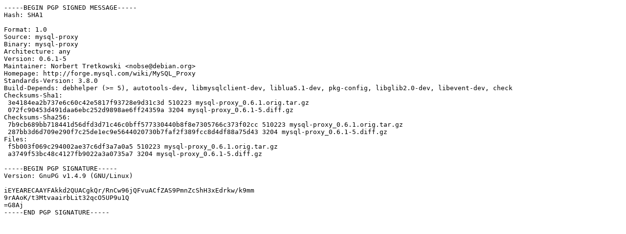

--- FILE ---
content_type: text/prs.lines.tag
request_url: http://archive.debian.org/debian/pool/main/m/mysql-proxy/mysql-proxy_0.6.1-5.dsc
body_size: 1126
content:
-----BEGIN PGP SIGNED MESSAGE-----
Hash: SHA1

Format: 1.0
Source: mysql-proxy
Binary: mysql-proxy
Architecture: any
Version: 0.6.1-5
Maintainer: Norbert Tretkowski <nobse@debian.org>
Homepage: http://forge.mysql.com/wiki/MySQL_Proxy
Standards-Version: 3.8.0
Build-Depends: debhelper (>= 5), autotools-dev, libmysqlclient-dev, liblua5.1-dev, pkg-config, libglib2.0-dev, libevent-dev, check
Checksums-Sha1: 
 3e4184ea2b737e6c60c42e5817f93728e9d31c3d 510223 mysql-proxy_0.6.1.orig.tar.gz
 072fc90453d491daa6ebc252d9898ae6ff24359a 3204 mysql-proxy_0.6.1-5.diff.gz
Checksums-Sha256: 
 7b9cb689bb718441d56dfd3d71c46c0bff577330440b8f8e7305766c373f02cc 510223 mysql-proxy_0.6.1.orig.tar.gz
 287bb3d6d709e290f7c25de1ec9e5644020730b7faf2f389fcc8d4df88a75d43 3204 mysql-proxy_0.6.1-5.diff.gz
Files: 
 f5b003f069c294002ae37c6df3a7a0a5 510223 mysql-proxy_0.6.1.orig.tar.gz
 a3749f53bc48c4127fb9022a3a0735a7 3204 mysql-proxy_0.6.1-5.diff.gz

-----BEGIN PGP SIGNATURE-----
Version: GnuPG v1.4.9 (GNU/Linux)

iEYEARECAAYFAkkd2QUACgkQr/RnCw96jQFvuACfZAS9PmnZcShH3xEdrkw/k9mm
9rAAoK/t3MtvaairbLit32qcO5UP9u1Q
=G8Aj
-----END PGP SIGNATURE-----
